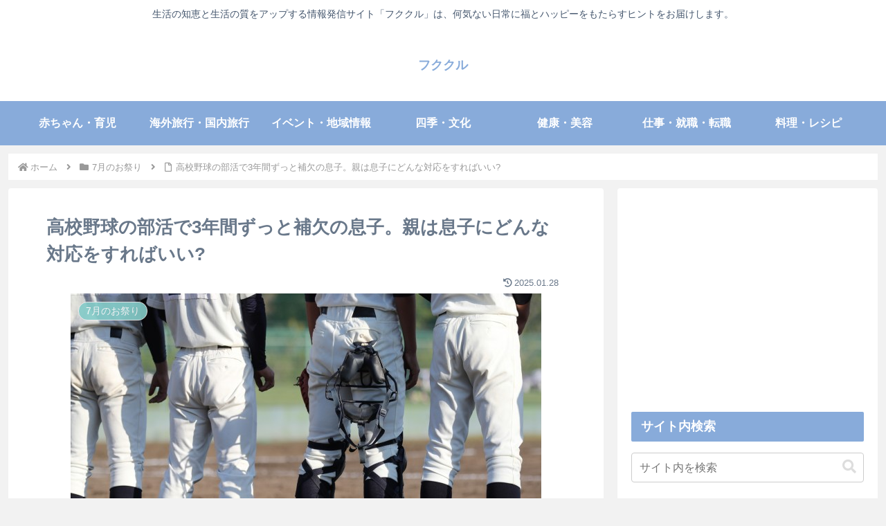

--- FILE ---
content_type: text/html; charset=utf-8
request_url: https://www.google.com/recaptcha/api2/aframe
body_size: 265
content:
<!DOCTYPE HTML><html><head><meta http-equiv="content-type" content="text/html; charset=UTF-8"></head><body><script nonce="t24o6mPNymwumRCNAUs0iQ">/** Anti-fraud and anti-abuse applications only. See google.com/recaptcha */ try{var clients={'sodar':'https://pagead2.googlesyndication.com/pagead/sodar?'};window.addEventListener("message",function(a){try{if(a.source===window.parent){var b=JSON.parse(a.data);var c=clients[b['id']];if(c){var d=document.createElement('img');d.src=c+b['params']+'&rc='+(localStorage.getItem("rc::a")?sessionStorage.getItem("rc::b"):"");window.document.body.appendChild(d);sessionStorage.setItem("rc::e",parseInt(sessionStorage.getItem("rc::e")||0)+1);localStorage.setItem("rc::h",'1769072207405');}}}catch(b){}});window.parent.postMessage("_grecaptcha_ready", "*");}catch(b){}</script></body></html>

--- FILE ---
content_type: application/javascript; charset=utf-8;
request_url: https://dalc.valuecommerce.com/app3?p=889721066&_s=https%3A%2F%2Ffukusuke.tokyo%2Farchives%2F28117.html&vf=iVBORw0KGgoAAAANSUhEUgAAAAMAAAADCAYAAABWKLW%2FAAAAMElEQVQYV2NkFGP4nxH9jOFJvzIDo0CY0P9z8pYMOqK7GBh3c3X99z53jOGsxgYGAPy%2BDcN7%2F%2BWMAAAAAElFTkSuQmCC
body_size: 2006
content:
vc_linkswitch_callback({"t":"6971e64e","r":"aXHmTgAIwjQS3nVLCooERAqKC5byyQ","ub":"aXHmTQAJEFYS3nVLCooFuwqKBthQ0w%3D%3D","vcid":"EiWyj1ygLtFzi17ZviSsBwqtc0R8rrCnXSdNDUU973ehjFZGzsoms9I2kdYPoZ7d","vcpub":"0.574004","paypaystep.yahoo.co.jp":{"a":"2821580","m":"2201292","g":"7f9216188a"},"jtb.co.jp":{"a":"2549714","m":"2161637","g":"3c67e635b9","sp":"utm_source%3Dvcdom%26utm_medium%3Daffiliate"},"l":4,"paypaymall.yahoo.co.jp":{"a":"2821580","m":"2201292","g":"7f9216188a"},"p":889721066,"event.kkday.com":{"a":"2829368","m":"3448426","g":"36dc7e038a"},"s":3452597,"www.kkday.com":{"a":"2829368","m":"3448426","g":"36dc7e038a"},"dom.jtb.co.jp":{"a":"2549714","m":"2161637","g":"3c67e635b9","sp":"utm_source%3Dvcdom%26utm_medium%3Daffiliate"},"www.jtb.co.jp/kokunai_hotel":{"a":"2549714","m":"2161637","g":"3c67e635b9","sp":"utm_source%3Dvcdom%26utm_medium%3Daffiliate"},"mini-shopping.yahoo.co.jp":{"a":"2821580","m":"2201292","g":"7f9216188a"},"shopping.geocities.jp":{"a":"2821580","m":"2201292","g":"7f9216188a"},"www.jtb.co.jp":{"a":"2549714","m":"2161637","g":"3c67e635b9","sp":"utm_source%3Dvcdom%26utm_medium%3Daffiliate"},"m.kkday.com":{"a":"2829368","m":"3448426","g":"36dc7e038a"},"www.jtb.co.jp/kokunai":{"a":"2549714","m":"2161637","g":"3c67e635b9","sp":"utm_source%3Dvcdom%26utm_medium%3Daffiliate"},"shopping.yahoo.co.jp":{"a":"2821580","m":"2201292","g":"7f9216188a"},"www.asoview.com":{"a":"2698489","m":"3147096","g":"49a11d848a"},"stg.activityjapan.com":{"a":"2913705","m":"3393757","g":"66142bcb8a"},"brand.asoview.com":{"a":"2698489","m":"3147096","g":"49a11d848a"},"www.jtbonline.jp":{"a":"2549714","m":"2161637","g":"3c67e635b9","sp":"utm_source%3Dvcdom%26utm_medium%3Daffiliate"},"www.jtb.co.jp/kokunai_htl":{"a":"2549714","m":"2161637","g":"3c67e635b9","sp":"utm_source%3Dvcdom%26utm_medium%3Daffiliate"},"approach.yahoo.co.jp":{"a":"2821580","m":"2201292","g":"7f9216188a"},"activityjapan.com":{"a":"2913705","m":"3393757","g":"66142bcb8a"}})